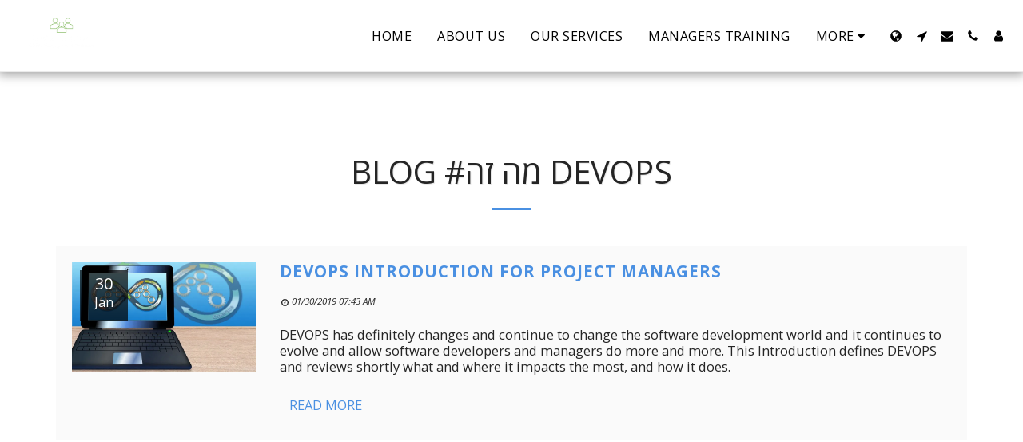

--- FILE ---
content_type: text/plain
request_url: https://www.google-analytics.com/j/collect?v=1&_v=j102&a=885715707&t=pageview&_s=1&dl=https%3A%2F%2Fwww.globaleadpro.com%2Fblog%2Ftag%2F%25D7%259E%25D7%2594-%25D7%2596%25D7%2594-devops&ul=en-us%40posix&dt=%D7%A0%D7%99%D7%94%D7%95%D7%9C%20%D7%A4%D7%A8%D7%95%D7%99%D7%A7%D7%98%D7%99%D7%9D%2F%D7%9E%D7%95%D7%A6%D7%A8%D7%99%D7%9D%20%D7%A2%D7%9B%D7%A9%D7%95%D7%95%D7%99%20-%20%D7%94%D7%91%D7%9C%D7%95%D7%92%20%7C%20GlobaLeadPro&sr=1280x720&vp=1280x720&_u=IEBAAEABAAAAACAAI~&jid=409524214&gjid=416694377&cid=385953662.1768975326&tid=UA-125821588-1&_gid=1581652752.1768975326&_r=1&_slc=1&z=1597357033
body_size: -451
content:
2,cG-807KKE1CSD